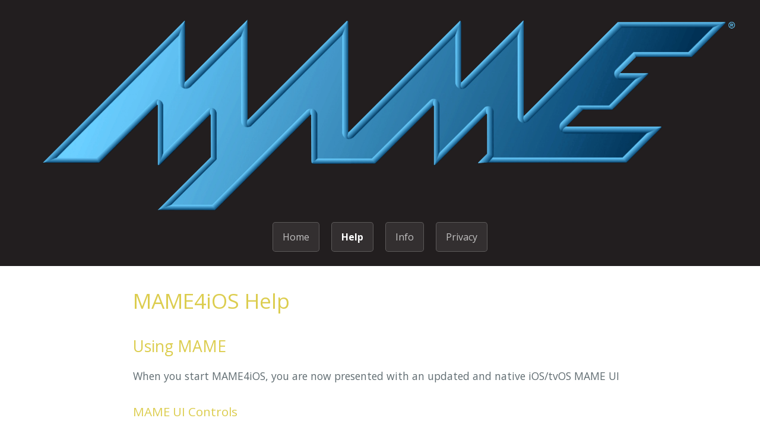

--- FILE ---
content_type: text/html; charset=utf-8
request_url: http://mame4ios.app/Help
body_size: 4223
content:
<!DOCTYPE html>
<html lang="en-US">
  <head>
    <meta property="og:title" content="MAME4iOS" />
    <meta property="og:description" content="Multi Arcade Machine Emulator for iOS" />
    <meta property="og:image" content="images/mame_logo.png" />
    <link rel="shortcut icon" type="image/x-icon" href="favicon.png">
    <meta charset="UTF-8">
    <meta name="viewport" content="width=device-width, initial-scale=1">
    <meta name="theme-color" content="#221e1f">
    <meta name="apple-mobile-web-app-status-bar-style" content="black-translucent">
    <link rel="stylesheet" href="/assets/css/style.css?v=b67eff50ef99f26a25184cfdc82cdbf738208e09">
  </head>
  <body>
    <header class="page-header" role="banner">
       <h1 class="project-name">
        <img src="images/mame_logo.png" style="height:7em;vertical-align:middle;"/>
      </h1>

      
      
      
       
        
        
          <a href="/" class="btn">Home</a>
        
      
        
        
          <a href="/Help" class="btn current">Help</a>
        
      
        
        
          <a href="/Info" class="btn">Info</a>
        
      
        
        
          <a href="/Privacy" class="btn">Privacy</a>
        
      
      

    </header>
    <main id="content" class="main-content" role="main">
      <h1 id="mame4ios-help">MAME4iOS Help</h1>

<h2 id="using-mame">Using MAME</h2>

<p>When you start MAME4iOS, you are now presented with an updated and native iOS/tvOS MAME UI</p>

<h3 id="mame-ui-controls">MAME UI Controls</h3>

<ul>
  <li>Onscreen D-Pad or MFI Controller D-Pad: Move through the menu</li>
  <li>A Button: Start Game</li>
</ul>

<h3 id="in-game">In-Game</h3>

<ul>
  <li>Coin: <code class="language-plaintext highlighter-rouge">SELECT/COIN</code> for Player 1</li>
  <li>Start: <code class="language-plaintext highlighter-rouge">START</code> for Player 1</li>
  <li>Menu: Open the MAME4iOS menu</li>
  <li>Exit: Exit the game</li>
</ul>

<h2 id="adding-roms-to-mame4ios">Adding ROMs to MAME4iOS</h2>

<h3 id="ios">iOS</h3>

<p>For iOS users, you can download ROMs using Safari and save them to the <code class="language-plaintext highlighter-rouge">roms</code> directory by choosing the “Save to Files” (go to “On My iPhone” -&gt; MAME4iOS) option after downloading a ROM.</p>

<p>You can also use the “Start Server” option in the menu to start the webserver, and enter the address shown on the web browser on your computer.</p>

<p>You can also use the “Import ROMs” option to open up the native iOS file browser and load files that are saved locally or that exist on iCloud.</p>

<p>You can use “Import from iCloud” to download ROMs previously uploaded to iCloud.</p>

<h3 id="tvos">tvOS</h3>

<p>on tvOS the only options are to copy ROMs via “Start Server” or downloading via “Import from iCloud”.</p>

<h2 id="adding-softare-to-mame4ios">Adding Softare to MAME4iOS</h2>

<p>MAME4iOS supports two types of Software</p>

<ol>
  <li>
    <p>Software List (aka MESS) based software, installed via ZIP files into <code class="language-plaintext highlighter-rouge">roms</code></p>
  </li>
  <li>
    <p>Single file based image (cart, flop, dsk, …), installed into <code class="language-plaintext highlighter-rouge">software</code></p>
  </li>
</ol>

<h2 id="romless-machines">ROMless Machines</h2>

<p>MAME4iOS includes a set of Machines/Systems that dont need any ROMs installed to run, and can be used “out of the box”.</p>

<h2 id="romless-arcade-machines">ROMless Arcade Machines</h2>

<table>
  <thead>
    <tr>
      <th>Name</th>
      <th>Description</th>
    </tr>
  </thead>
  <tbody>
    <tr>
      <td>pongf</td>
      <td>Pong (Rev E) [TTL]</td>
    </tr>
    <tr>
      <td>pongd</td>
      <td>Pong Doubles [TTL]</td>
    </tr>
    <tr>
      <td>rebound</td>
      <td>Rebound (Rev B) [TTL]</td>
    </tr>
    <tr>
      <td>breakout</td>
      <td>Breakout [TTL]</td>
    </tr>
  </tbody>
</table>

<h2 id="romless-console-machines">ROMless Console Machines</h2>

<p>The following is a list of <em>some</em> of the Consoles and file types supported by MAME4iOS “out of the box”</p>

<table>
  <thead>
    <tr>
      <th>Name</th>
      <th>Description</th>
      <th>Media File Types</th>
    </tr>
  </thead>
  <tbody>
    <tr>
      <td>a2600</td>
      <td>Atari 2600 (NTSC)</td>
      <td>a26, bin</td>
    </tr>
    <tr>
      <td>a2600p</td>
      <td>Atari 2600 (PAL)</td>
      <td>a26, bin</td>
    </tr>
    <tr>
      <td>gen_nomd</td>
      <td>Genesis Nomad (USA Genesis handheld)</td>
      <td>md, smd, bin, gen</td>
    </tr>
    <tr>
      <td>genesis</td>
      <td>Genesis (USA, NTSC)</td>
      <td>cmd, smd, bin, gen</td>
    </tr>
    <tr>
      <td>megadrij</td>
      <td>Mega Drive (Japan, NTSC)</td>
      <td>md, smd, bin, gen</td>
    </tr>
    <tr>
      <td>megadriv</td>
      <td>Mega Drive (Europe, PAL)</td>
      <td>md, smd, bin, gen</td>
    </tr>
    <tr>
      <td>megajet</td>
      <td>Mega Jet (Japan Mega Drive handheld)</td>
      <td>md, smd, bin, gen</td>
    </tr>
    <tr>
      <td>nes</td>
      <td>Nintendo Entertainment System / Famicom (NTSC)</td>
      <td>unif, nes, unf</td>
    </tr>
    <tr>
      <td>nespal</td>
      <td>Nintendo Entertainment System (PAL)</td>
      <td>unif, nes, unf</td>
    </tr>
    <tr>
      <td>1292apvs</td>
      <td>1292 Advanced Programmable Video System</td>
      <td>rom, tvc, bin, pgm</td>
    </tr>
    <tr>
      <td>1392apvs</td>
      <td>1392 Advanced Programmable Video System</td>
      <td>rom, tvc, bin, pgm</td>
    </tr>
    <tr>
      <td>pico</td>
      <td>Pico (Europe, PAL)</td>
      <td>md, bin</td>
    </tr>
    <tr>
      <td>picoj</td>
      <td>Pico (Japan, NTSC)</td>
      <td>md, bin</td>
    </tr>
    <tr>
      <td>picou</td>
      <td>Pico (USA, NTSC)</td>
      <td>md, bin</td>
    </tr>
    <tr>
      <td>vboy</td>
      <td>Virtual Boy</td>
      <td>vb, bin</td>
    </tr>
    <tr>
      <td>sgx</td>
      <td>SuperGrafx</td>
      <td>cue, gdi, toc, chd, bin, cdr, nrg, pce, iso</td>
    </tr>
    <tr>
      <td>pce</td>
      <td>PC Engine</td>
      <td>cue, gdi, toc, chd, bin, cdr, nrg, pce, iso</td>
    </tr>
    <tr>
      <td>tg16</td>
      <td>TurboGrafx 16</td>
      <td>cue, gdi, toc, chd, bin, cdr, nrg, pce, iso</td>
    </tr>
  </tbody>
</table>

<h2 id="console-machines-and-computers-that-require-bios">Console Machines and Computers (that require BIOS)</h2>

<p>The following is a list of <em>some</em> of the Consoles, Computers, and file types supported by MAME4iOS, but BIOS files must be installed first.</p>

<table>
  <thead>
    <tr>
      <th>Name</th>
      <th>Description</th>
      <th>Media File Types</th>
    </tr>
  </thead>
  <tbody>
    <tr>
      <td>a5200</td>
      <td>Atari 5200</td>
      <td>rom, a52, bin, car</td>
    </tr>
    <tr>
      <td>a800</td>
      <td>Atari 800 (NTSC)</td>
      <td>rom, xfd, atr, dsk, bin, car</td>
    </tr>
    <tr>
      <td>a7800</td>
      <td>Atari 7800 (NTSC)</td>
      <td>a78</td>
    </tr>
    <tr>
      <td>famicom</td>
      <td>Famicom</td>
      <td>unif, nes, unf</td>
    </tr>
    <tr>
      <td>fds</td>
      <td>Famicom (w/ Disk System add-on)</td>
      <td>fds</td>
    </tr>
    <tr>
      <td>snes</td>
      <td>Super Nintendo Entertainment System / Super Famicom (NTSC)</td>
      <td>sfc</td>
    </tr>
    <tr>
      <td>snespal</td>
      <td>Super Nintendo Entertainment System (PAL)</td>
      <td>sfc</td>
    </tr>
    <tr>
      <td>32x</td>
      <td>Genesis with 32X (USA, NTSC)</td>
      <td>32x, bin</td>
    </tr>
    <tr>
      <td>32xe</td>
      <td>Mega Drive with 32X (Europe, PAL)</td>
      <td>32x, bin</td>
    </tr>
    <tr>
      <td>32xj</td>
      <td>Mega Drive with 32X (Japan, NTSC)</td>
      <td>32x, bin</td>
    </tr>
    <tr>
      <td>neogeo</td>
      <td>Neo-Geo MV-6F</td>
      <td>neo, bin</td>
    </tr>
    <tr>
      <td>n64</td>
      <td>Nintendo 64</td>
      <td>rom, v64, n64, z64, bin</td>
    </tr>
    <tr>
      <td>n64dd</td>
      <td>Nintendo 64DD</td>
      <td>bin, 2mg, rom, n64, z64, hdv, hd, v64, chd, hdi</td>
    </tr>
    <tr>
      <td>c64gs</td>
      <td>Commodore 64 Games System (PAL)</td>
      <td>a0, 80, prg, t64, e0, p00, crt</td>
    </tr>
    <tr>
      <td>c64</td>
      <td>Commodore 64 (NTSC)</td>
      <td>d64, tap, prg, a0, g64, 80, g41, g71, wav, p00, mfi, dfi, t64, e0, crt</td>
    </tr>
    <tr>
      <td>apple1</td>
      <td>Apple I</td>
      <td>wav, snp</td>
    </tr>
    <tr>
      <td>apple2</td>
      <td>Apple ][</td>
      <td>do, mfi, dsk, rti, edd, wav, woz, nib, dfi, po</td>
    </tr>
    <tr>
      <td>apple2gs</td>
      <td>Apple IIgs (ROM03)</td>
      <td>mfi, edd, mfm, td0, 360, img, do, nib, imd, dc42, hfe, rti, ima, po, d77, ufi, woz, dsk, 2mg, cqi, dfi, cqm, d88, 1dd</td>
    </tr>
    <tr>
      <td>mac128k</td>
      <td>Macintosh 128k</td>
      <td>d88, dsk, cqm, d77, img, dc42, mfm, 2mg, 1dd, cqi, imd, dfi, mfi, woz, td0, ufi, 360, ima, hfe</td>
    </tr>
    <tr>
      <td>ibm5150</td>
      <td>IBM PC 5150</td>
      <td>mfi, td0, mfm, wav, hdv, 360, img, hd, xdf, imd, hfe, 2mg, ima, hdi, d77, ufi, dsk, chd, cqi, dfi, cqm, d88, 1dd</td>
    </tr>
    <tr>
      <td>bbca</td>
      <td>BBC Micro Model A</td>
      <td>wav, uef, rom, bin, csw</td>
    </tr>
    <tr>
      <td>bbcb</td>
      <td>BBC Micro Model B</td>
      <td>adf, mfi, fsd, td0, mfm, wav, 360, ads, csw, img, rom, prn, adl, imd, bin, bbc, hfe, adm, ima, d77, dsk, ufi, uef, ssd, cqi, dfi, dsd, cqm, d88, 1dd</td>
    </tr>
  </tbody>
</table>

<h2 id="game-controller-support">Game Controller Support</h2>

<p>Pair your MFi, Xbox, or Dual Shock controller with your iOS device, and it should ‘just work’.
Up to 4 controllers are supported.</p>

<h3 id="hotkey-combinations-while-in-game">Hotkey combinations (while in-game)</h3>

<table>
  <thead>
    <tr>
      <th> </th>
      <th> </th>
    </tr>
  </thead>
  <tbody>
    <tr>
      <td>MENU</td>
      <td>Open MAME4iOS MENU</td>
    </tr>
    <tr>
      <td>MENU+L1</td>
      <td>Player Coin</td>
    </tr>
    <tr>
      <td>MENU+R1</td>
      <td>Player Start</td>
    </tr>
    <tr>
      <td>MENU+L2</td>
      <td>Player 2 Coin</td>
    </tr>
    <tr>
      <td>MENU+R2</td>
      <td>Player 2 Start</td>
    </tr>
    <tr>
      <td>MENU+A</td>
      <td>Speed 2x</td>
    </tr>
    <tr>
      <td>MENU+B</td>
      <td>Pause MAME</td>
    </tr>
    <tr>
      <td>MENU+X</td>
      <td>Exit Game</td>
    </tr>
    <tr>
      <td>MENU+Y</td>
      <td>Open MAME menu</td>
    </tr>
    <tr>
      <td>MENU+DOWN</td>
      <td>Save State ①</td>
    </tr>
    <tr>
      <td>MENU+UP</td>
      <td>Load State ①</td>
    </tr>
    <tr>
      <td>MENU+LEFT</td>
      <td>Save State ②</td>
    </tr>
    <tr>
      <td>MENU+RIGHT</td>
      <td>Load State ②</td>
    </tr>
  </tbody>
</table>

<h3 id="hotkey-combinations-while-in-choose-game-ux">Hotkey combinations (while in choose game UX)</h3>

<table>
  <thead>
    <tr>
      <th> </th>
      <th> </th>
    </tr>
  </thead>
  <tbody>
    <tr>
      <td>MENU</td>
      <td>Game Context Menu</td>
    </tr>
    <tr>
      <td>OPTION</td>
      <td>MAME4iOS Settings</td>
    </tr>
    <tr>
      <td>A</td>
      <td>Play</td>
    </tr>
  </tbody>
</table>

<h3 id="dual-analog-support">Dual analog support</h3>

<p>The right stick on the extended controller profile is fully supported, with support for 4 players (thank you @DarrenBranford!)</p>

<h3 id="trigger-buttons">Trigger buttons</h3>

<p>The trigger buttons are mapped to analog controls and should be useful in assigning for pedal controls, for example.</p>

<h2 id="touch-screen-lightgun-support-new-in-2018-ios-only">Touch Screen Lightgun Support (new in 2018, iOS only)</h2>

<p>You can now use the touch screen for lightgun games like Operation Wolf and Lethal Enforcers. Holding down your finger simulates holding down the trigger, which is mapped to the “X” button. Tap with 2 fingers for the secondary fire, or the “B” button.</p>

<p>In full screen landscape mode, you can hide the onscreen controls using the “D-Pad” button at the top of the screen. When using a game controller, the top button of the screen opens the menu to load/save state or access settings.</p>

<p>Touch Lightgun setup is in Settings -&gt; Input -&gt; Touch Lightgun, where you can disable it altogether, or use tapping the bottom of the screen to simulate shooting offscreen (for game that make you reload like Lethal Enforcers).</p>

<h4 id="shortcuts-while-in-touch-screen-lightgun-mode">Shortcuts while in Touch Screen Lightgun mode</h4>

<ul>
  <li>Touch with 2 fingers: secondary fire (“B” button)</li>
  <li>Touch with 3 fingers: press start button</li>
  <li>Touch with 4 fingers: insert coin</li>
</ul>

<h2 id="turbo-mode-toggle-for-buttons-new-in-2018">Turbo Mode Toggle for Buttons (new in 2018)</h2>

<p>Under Settings -&gt; Game Input, there’s a section called “Turbo Mode Toggle”, that lets you turn on turbo firing for individual buttons. Holding down the button causes the button to fire in turbo mode.</p>

<h2 id="touch-analog-mode-new-in-2019-ios-only">Touch Analog Mode (new in 2019, iOS only)</h2>

<p>Also in Settings -&gt; Game Input, you’ll find a section called “Touch Analog” and “Touch Directional Input”. “Touch Analog” lets you use your touchscreen as an analog device for games using input controls such as trackballs and knobs. These include games like Arkanoid or Crystal Castles. You can adjust the sensitivity of the analog controls, and also choose to hide the d-pad/analog stick in this mode.</p>

<p>“Touch Directional Input” is rather experimental and is for vertical shooters so you can move around using your finger. It still needs some work so just a word of caution :)</p>


    </main>
    <!--
    <footer class="site-footer">
      <span class="site-footer-credits">This page was generated by a WOMBAT!!</span>
    </footer>
    -->
  </body>
</html>
